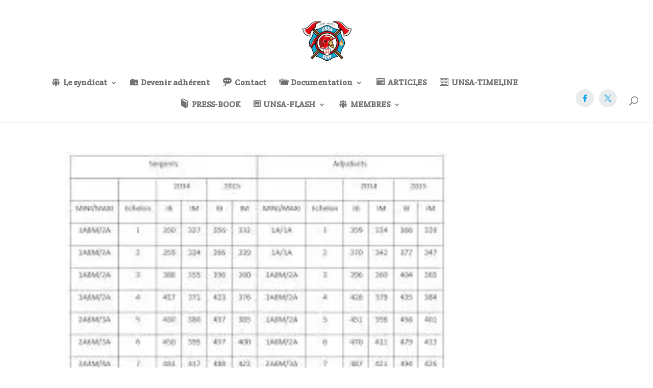

--- FILE ---
content_type: text/css
request_url: https://unsa-sdis33.fr/wp-content/plugins/falkor-assistant/css/falkor-home-pages.css?ver=7468cb54e881cf6a18783edec55a6887
body_size: 2179
content:
/*Home 1*/

.blurb_20_f.blurb_home_20_f .et_pb_column .et_pb_blurb h2:after {
    background-color: #cc0000 !important;
}

.content_7_f.content_home_7_f .et_pb_tabs ul.et_pb_tabs_controls li a:hover,
.content_7_f.content_home_7_f .et_pb_tabs ul.et_pb_tabs_controls li.et_pb_tab_active a {
    color: #000 !important;
}

.blurb_21_f.blurb_home_21_f .et_pb_column_1_3:hover .et_pb_main_blurb_image {
    background-color: #cc0000 !important;
}

#page-container .blurb_21_f.blurb_home_21_f .et_pb_column_1_3:hover a.et_pb_button {
    border-color: #cc0000 !important;
}

.falkor-testimonial6.falkor-home-testimonial6 .et_pb_slider .et-pb-slider-arrows a:hover:before {
    color: #cc0000 !important;
}

#page-container .falkor_blog_3.falkor_home_blog_3 article .post-content a {
    color: #cc0000 !important;
}

.falkor_blog_3.falkor_home_blog_3 article:after {
    border-top: 4px solid #cc0000;
}

.falkor_blog_3.falkor_home_blog_3 article:hover:before {
    opacity: 0.2 !important;
    background-color: #cc0000;
}

.blurb_20_f.blurb_home_20_f .et_pb_column_1_3 .et_pb_blurb h2 a,
.blurb_20_f.blurb_home_20_f .et_pb_column_1_3 .et_pb_blurb h2{
    font-weight: 400 !important;
}


.footer_1_f.footer_home1_1_f .et_pb_social_media_follow li a:hover.icon::before {
    color: #cc0000 !important;
}

/*Responsive*/

@media only screen and (max-width: 1390px) {
    .blurb_20_f.blurb_home_20_f .et_pb_column .et_pb_promo .et_pb_promo_description br {
        display: none !important;
    }

    .blurb_20_f.blurb_home_20_f .et_pb_column .et_pb_blurb:hover .et_pb_main_blurb_image img {
        transform: translate(0, 0) scale(1) !important;
    }

    .blurb_20_f.blurb_home_20_f .et_pb_column .et_pb_main_blurb_image img {

        transform: translate(0, -8px) scale(1.1) !important;
    }
}

@media only screen and (max-width: 480px) {
    .falkor-testimonial6 .et_pb_column_1_2:first-child,
    .falkor-testimonial6 .et_pb_column_1_2 {
        width: 100% !important;
    }
}

/*Home 2*/

.header_3_f.header_home2_3_f .et_pb_promo_description h2:before {
    background-color: #ffb103;
}

.falkor-pt2.falkor-home-pt2 .et_pb_pricing .et_pb_pricing_table:before {
    background-color: #ffb103;
}

#page-container .falkor-pt2.falkor-home-pt2 .et_pb_pricing .et_pb_pricing_table .et_pb_button_wrapper a.et_pb_pricing_table_button {
    padding: 9px 50px !important;
}

#page-container .falkor-pt2.falkor-home-pt2 .et_pb_pricing .et_pb_pricing_table:hover .et_pb_button_wrapper a.et_pb_pricing_table_button {
    color: #ffb103 !important;
    background-color: #fff !important;
    border-color: #ffb103 !important;
}

.content_18_f.content_home_18_f .et_pb_blurb h4 a {
    font-weight: 500 !important;
}

.person_2_f.person_home_2_f .et_pb_team_member .et_pb_team_member_description .et_pb_member_position:after {
    border-color: #ffb103;
}

#page-container .footer_home2_4_f.white_links a:hover {
    color: #ffb103 !important;
}

.footer_home2_4_f .et_pb_social_media_follow li a:hover.icon::before {
    color: #ffb103 !important;
}

.footer_4_f.footer_home2_4_f .et_pb_social_media_follow li a:hover.icon::before {
    color: #ffb103 !important;
}


/*Responsive*/

@media only screen and (max-width: 980px) and (min-width: 768px) {
    .person_2_f.person_home_2_f .et_pb_row {
        width: 90% !important;
    }

    .person_2_f.person_home_2_f .et_pb_row .et_pb_column_1_3 .et_pb_team_member {
        width: 100% !important;
        margin-right: 0 !important;
    }

    .person_2_f.person_home_2_f .et_pb_row .et_pb_column_1_3:last-child {
        margin-right: 0 !important;
    }

    .person_2_f.person_home_2_f .et_pb_row .et_pb_column_1_3 {
        width: 32% !important;
        margin-right: 2% !important;
    }

    .person_2_f.person_home_2_f .et_pb_team_member .et_pb_team_member_description h4 {
        padding-bottom: 0 !important;
    }

    .person_2_f.person_home_2_f .et_pb_team_member .et_pb_team_member_description .et_pb_member_position:after {
        margin: 5px 0 0;
    }
}

/*Home 3*/

.falkor_home3_busines .et_pb_column_1_2 .et_pb_image_wrap {
    display: block;
}

.falkor_home3_busines .et_pb_column_1_2 .et_pb_image {
    height: auto !important;
}

.falkor_home3_busines .et_pb_column_1_2 img {
    height: auto !important;
    display: block;
    width: 100%;
}

.header_3_f.header_home_3_f .et_pb_promo_description h2:before {
    background-color: #00c7fe;
}

.falkor_slider.falkor_home_slider .et_pb_slider .et-pb-slider-arrows:not(.slide_arrows) a {
    color: #00c7fe !important;
}

#page-container .falkor_slider.falkor_home_slider .et-pb-controllers a,
#page-container .falkor_slider.falkor_home_slider .et-pb-controllers a:before,
#page-container .falkor_slider.falkor_home_slider .et-pb-controllers a:after {
    border-color: #00c7fe !important;
}

.contact_1_falkor.contact_home_1_falkor .et_pb_column .et_pb_contact_form p:after {
    background-color: #00c7fe;
}


.falkor_slider_2.falkor_home_slider .et_pb_column_1_2 .et-pb-slider-arrows{
    display: none !important;
}




@media only screen and (min-width: 1930px){
    #page-container .blurb_23_f.blurb_home_23_f .et_pb_blurb {
        padding: 40px 40px !important;
    }

    #page-container .falkor_numers_2.falkor_home_numers_2 .et_pb_number_counter h3 {
        margin-top: -10px;
    }

    .falkor_slider_2.falkor_home_slider .et_pb_column_1_2:first-child {
        padding-left: 4.6vw;
    }
}


/*Responsive*/

@media only screen and (max-width: 1390px) {
    .falkor-cta-2.falkor-home-cta-2 .et_pb_row .et_pb_column .et_pb_promo h2 {
        text-align: center !important;
    }

    .falkor_slider_2.falkor_home_slider .et_pb_column:first-child .et_pb_promo {
        max-width: 100% !important;
    }

    .falkor_slider_2.falkor_home_slider .et_pb_column:first-child {
        margin-bottom: 40px !important;
        padding-top: 0 !important;
    }

    .falkor_slider_2.falkor_home_slider .et_pb_column {
        width: 100% !important;
    }

    .falkor_slider_2.falkor_home_slider .et_pb_column_1_2:first-child {
        padding-left: 0;
    }
}

@media only screen and (max-width: 980px) {
    #page-container .blurb_23_f.blurb_home_23_f .et_pb_row {
        width: 90% !important;
        display: block;
    }

    #page-container .blurb_23_f.blurb_home_23_f .et_pb_column_1_3:last-child {
        margin-bottom: 0 !important;
    }

    #page-container .blurb_23_f.blurb_home_23_f .et_pb_column_1_3 {
        width: 100% !important;
        margin-right: 0% !important;
        margin-bottom: 20px !important;
    }

    .falkor_home3_busines .et_pb_row {
        width: 90% !important;
    }

    .call_to_action_1_f.call_to_action_home_1_f .et_pb_promo .et_pb_button_wrapper .et_pb_promo_button {
        margin-top: 30px !important;
    }

    #page-container .falkor-pt2.falkor-home-pt2 .et_pb_pricing .et_pb_pricing_table .et_pb_button_wrapper a.et_pb_pricing_table_button {
        padding: 9px 10px !important;
    }
}

/*Home 4*/

.footer_4_f.footer_home_4_f .et_pb_blurb .et_pb_main_blurb_image .et_pb_image_wrap {
    border-radius: 0;
    border: none;
    padding: 0;
}

.blurb_8_f.blurb_home4_8_f .et_pb_column .et_pb_blurb_container h2 a,
.blurb_8_f.blurb_home4_8_f .et_pb_column .et_pb_blurb_container h2{
    font-weight: 400 !important;
}

.blurb_8_f.blurb_home4_8_f .et_pb_blurb .et_pb_blurb_container h2:after {
    display: none !important;
}

.blurb_8_f.blurb_home4_8_f .et_pb_blurb .et_pb_blurb_container .et_pb_blurb_description h3:after {
    content: "";
    display: block;
    height: 0;
    max-width: 0;
    border-top: 4px solid;
    margin: 31px 0 10px;
    border-color: #ff0055 !important;
}

.blurb_8_f.blurb_home4_8_f.view_port .et_pb_blurb .et_pb_blurb_container .et_pb_blurb_description h3 {
    font-family: 'Playfair Display', Georgia, "Times New Roman", serif;
    font-size: 20px;
    color: #1f2532;
    line-height: 150%;
}

.blurb_8_f.blurb_home4_8_f.view_port .et_pb_blurb .et_pb_blurb_container .et_pb_blurb_description h3:after {
    -moz-transition: all 0.7s ease-out;
    -o-transition: all 0.7s ease-out;
    -webkit-transition: all 0.7s ease-out;
    transition: all 0.7s ease-out;
    -ms-transition: all 0.7s ease-out;
    transition-delay: 0.8s;
    -moz-transition-delay: 0.8s;
    -webkit-transition-delay: 0.8s;
    -ms-transition-delay: 0.8s;
    max-width: 96px;
}

.blurb_8_f.blurb_home4_8_f .et_pb_column_1_3:last-child {
    margin-right: 0 !important;
}

.blurb_8_f.blurb_home4_8_f .et_pb_column_1_3 {
    width: 31.7% !important;
    margin-right: 2.45% !important;
}

.blurb_8_f.blurb_home4_8_f .et_pb_column_1_3 .et_pb_blurb_description {
    line-height: 180%;
}

.blurb_8_f.blurb_home4_8_f .et_pb_column .et_pb_blurb_container {
    padding: 2.1vw 2.2vw 2.2vw;
}

.blurb_8_f.blurb_home4_8_f .et_pb_bottom_inside_divider {
    position: static !important;
}

.falkor-testimonial5.falkor-home-testimonial5 .et_pb_bottom_inside_divider {
    position: static;
}

.falkor_slider.falkor_home4_slider .et_pb_slider .et-pb-slider-arrows.slide_arrows a {
    color: #ff0055 !important;
}

.falkor_slider.falkor_home4_slider .et_pb_slider .et-pb-slider-arrows:not(.slide_arrows) a {
    color: #ff0055 !important;
}

#page-container .falkor_slider.falkor_home4_slider .et-pb-controllers a,
#page-container .falkor_slider.falkor_home4_slider .et-pb-controllers a:before,
#page-container .falkor_slider.falkor_home4_slider .et-pb-controllers a:after {
    border-color: #ff0055 !important;
}

.contact_2_falkor.contact_home_2_falkor .et_pb_column:last-child {
    width: 37.4%;
}

.contact_2_falkor.contact_home_2_falkor .et_pb_column:first-child {
    width: 51%;
    margin-right: 11.6%;
}

.contact_2_falkor.contact_home_2_falkor .et_pb_column .et_pb_contact_form p:after {
    background-color: #ff0055 !important;
}

.blurb_8_f.blurb_home4_8_f .et_pb_row:first-child .et_pb_divider {
    display: block !important;
}

.person_3_f.person_home_3_f .et_pb_team_member .et_pb_team_member_description:before {
    border-color: #ff0055 !important;
}



#page-container .footer_home_4_f.white_links a:hover {
    color: #ff0055 !important;
}

.footer_home_4_f .et_pb_social_media_follow li a:hover.icon::before {
    color: #ff0055 !important;
}



.falkor_slider.falkor_content_slider_2 .et_pb_slider .et-pb-slider-arrows.slide_arrows a {
    color: #0080ff !important;
}


/*Responsive*/

@media only screen and (max-width: 1390px) {
    .contact_2_falkor.contact_home_2_falkor .et_pb_row,
    .person_3_f.person_home_3_f .et_pb_row,
    .falkor_slider_2.falkor_home4_slider .et_pb_row,
    .falkor-testimonial5.falkor-home-testimonial5 .et_pb_row,
    .content_3_f.content_home_3_f .et_pb_row,
    .blurb_8_f.blurb_home4_8_f .et_pb_row {
        width: 90% !important;
    }

    .blurb_8_f.blurb_home4_8_f .et_pb_bottom_inside_divider,
    .contact_2_falkor.contact_home_2_falkor .et_pb_top_inside_divider,
    .falkor-testimonial5.falkor-home-testimonial5 .et_pb_bottom_inside_divider {
        background-size: 100% 70px !important;
        height: 70px !important;
    }

}

@media only screen and (max-width: 980px) {
    .footer_4_f.footer_home_4_f .et_pb_row:first-child .et_pb_column .et_pb_blurb {
        padding: 0 5px 40px !important;
    }

    .person_3_f.person_home_3_f .et_pb_column_1_3:last-child {
        margin-right: 0 !important;
    }

    .person_3_f.person_home_3_f .et_pb_column_1_3 {
        width: 32% !important;
        margin-right: 2% !important;
    }

    .content_3_f.content_home_3_f .et_pb_button_module_wrapper,
    .falkor_slider_2.falkor_home4_slider .et_pb_button_module_wrapper {
        text-align: left !important;
    }

    .blurb_8_f.blurb_home4_8_f .et_pb_column_1_3 {
        width: 32% !important;
        margin-right: 2% !important;
    }

    .blurb_8_f.blurb_home4_8_f.view_port .et_pb_blurb .et_pb_blurb_container .et_pb_blurb_description h3 {
        font-size: 18px;
    }

    .blurb_8_f.blurb_home4_8_f .et_pb_blurb .et_pb_blurb_container .et_pb_blurb_description h3:after {
        margin: 10px 0 0px;
    }
}

@media only screen and (max-width: 767px) {
    .person_3_f.person_home_3_f .et_pb_team_member {
        width: 100% !important;
    }

    .blurb_8_f.blurb_home4_8_f .et_pb_bottom_inside_divider,
    .contact_2_falkor.contact_home_2_falkor .et_pb_top_inside_divider,
    .falkor-testimonial5.falkor-home-testimonial5 .et_pb_bottom_inside_divider {
        background-size: 100% 40px !important;
        height: 40px !important;
    }

    #page-container .blurb_8_f.blurb_home4_8_f .et_pb_column_1_3 {
        width: 100% !important;
        margin-right: 2% !important;
    }

    #page-container .blurb_8_f.blurb_home4_8_f .et_pb_column_1_3 .et_pb_blurb {
        cursor: pointer !important;
        max-width: 400px;
        margin: 0 auto;
    }

    .blurb_8_f.blurb_home4_8_f .et_pb_column .et_pb_blurb_container {
        padding: 20px 20px;
    }
}

@media only screen and (max-width: 480px) {
    .person_3_f.person_home_3_f .et_pb_column_1_3:hover {
        z-index: 99;
    }

    .person_3_f.person_home_3_f .et_pb_column_1_3 {
        width: 100% !important;
        margin-right: 0 !important;
    }
}

/*Home 5*/

.blurb_22_f.blurb_home5_22_f .et_pb_blurb h4:before {
    background-color: #4fed00 !important;
}

.blurb_17_f.blurb_home_17_f .et_pb_row:first-child .et_pb_column_1_3 {
    width: 17%;
}

.blurb_17_f.blurb_home_17_f .et_pb_row:first-child .et_pb_column_2_3 {
    width: 81%;
    margin-right: 2%;
}

#page-container .falkor_blog_4.falkor_home_blog_4 article .more-link {
    color: #4fed00 !important;
}

.contact_2_falkor.contact_home5_2_falkor .et_pb_column .et_pb_contact_form p:after {
    background-color: #4fed00 !important;
}

.contact_2_falkor.contact_home5_2_falkor .et_pb_contact_form p:not([data-type=checkbox]):not([data-type="radio"]) label {
    color: #757575;
    font-size: 16px;
    font-family: 'Lato', Helvetica, Arial, Lucida, sans-serif;
}

.contact_2_falkor.contact_home5_2_falkor .et_pb_column_1_2:first-child {
    width: 51%;
    margin-right: 9%;
}

.contact_2_falkor.contact_home5_2_falkor .et_pb_column_1_2:last-child {
    width: 31%;
}

/*Responsive*/

@media only screen and (max-width: 1390px) {
    .contact_2_falkor.contact_home5_2_falkor .et_pb_row,
    .falkor_blog_4.falkor_home_blog_4 .et_pb_row,
    .falkor-testimonial4.falkor-home5-testimonial4 .et_pb_row,
    .blurb_17_f.blurb_home_17_f .et_pb_row:first-child,
    .blurb_22_f.blurb_home5_22_f .et_pb_row,
    .falkor_home5_header .et_pb_row {
        width: 90% !important;
    }

    .falkor_home5_header .et_pb_column_1_2:first-child {
        width: 54.5%;
    }

    .blurb_17_f.blurb_home_17_f .et_pb_row:first-child .et_pb_column_2_3 {
        width: 75%;
        margin-right: 2%;
    }

    .blurb_17_f.blurb_home_17_f .et_pb_row:first-child .et_pb_column_1_3 {
        width: 23%;
    }

}

@media only screen and (max-width: 1390px) and (min-width: 981px) {
    .blurb_17_f.blurb_home_17_f .et_pb_row .et_pb_blurb h2.et_pb_module_header a,
    .blurb_17_f.blurb_home_17_f .et_pb_row .et_pb_blurb h2.et_pb_module_header {
        font-size: 16px !important;
    }
}

@media only screen and (max-width: 980px) {
    .blurb_17_f.blurb_home_17_f .et_pb_row .et_pb_promo .et_pb_promo_description {
        padding-bottom: 0 !important;
    }

    .content_17_f.content_home_17_f .et_pb_column_1_3:last-child {
        margin-right: 0 !important;
    }

    .content_17_f.content_home_17_f .et_pb_column_1_3 {
        width: 32% !important;
        margin-right: 2% !important;
    }
}

@media only screen and (max-width: 767px) {
    .content_17_f.content_home_17_f .et_pb_column_1_3 {
        width: 100% !important;
        margin-right: 0 !important;
    }

    .blurb_22_f.blurb_home5_22_f .et_pb_column_1_3 .et_pb_main_blurb_image {
        margin-bottom: 20px !important;
    }
}
